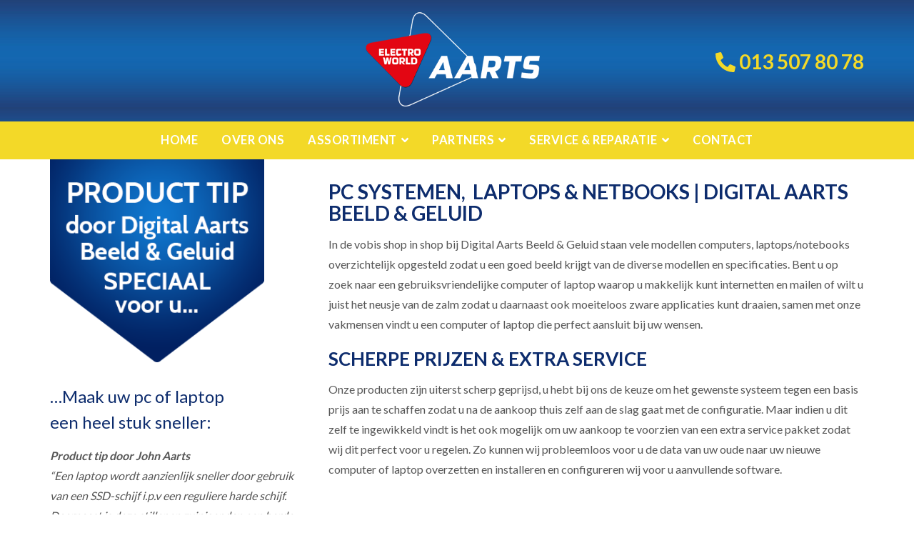

--- FILE ---
content_type: text/html; charset=UTF-8
request_url: https://www.aartsbeeldengeluid.nl/assortiment/computers/pc-systemen-laptops-netbooks/
body_size: 7253
content:
<!DOCTYPE html>
<html lang="nl">
<head>
	<meta charset="UTF-8">
	<meta name="viewport" content="width=device-width, initial-scale=1.0">
	<meta http-equiv="X-UA-Compatible" content="IE=edge">
	<title>PC systemen, Laptops &#038; Netbooks | Aarts Beeld &amp; Geluid</title>

<meta name="robots" content="noydir" />
<meta name="description" content="PC systemen, Laptops &#038; Netbooks op Aarts Beeld &amp; Geluid" />
<meta property="og:image" content="https://www.aartsbeeldengeluid.nl/wp-content/uploads/cropped-favicon.jpg" />
<meta property="og:image:width" content="512" />
<meta property="og:image:height" content="512" />
<meta property="og:locale" content="nl_NL" />
<meta property="og:type" content="website" />
<meta property="og:title" content="PC systemen, Laptops &#038; Netbooks | Aarts Beeld &amp; Geluid" />
<meta property="og:url" content="https://www.aartsbeeldengeluid.nl/assortiment/computers/pc-systemen-laptops-netbooks/" />
<meta property="og:site_name" content="Aarts Beeld &amp; Geluid" />
<link rel="canonical" href="https://www.aartsbeeldengeluid.nl/assortiment/computers/pc-systemen-laptops-netbooks/" />
<script type="application/ld+json">{"@context":"http://schema.org","@type":"BreadcrumbList","itemListElement":[{"@type":"ListItem","position":1,"item":{"@id":"https://www.aartsbeeldengeluid.nl/","name":"Aarts Beeld en Geluid"}},{"@type":"ListItem","position":2,"item":{"@id":"https://www.aartsbeeldengeluid.nl/assortiment/","name":"Assortiment"}},{"@type":"ListItem","position":3,"item":{"@id":"https://www.aartsbeeldengeluid.nl/assortiment/computers/","name":"Computers"}},{"@type":"ListItem","position":4,"item":{"name":"PC systemen, Laptops &#038; Netbooks"}}]}</script>

<link rel='dns-prefetch' href='//s.w.org' />
<link rel='stylesheet' id='caramelomedia-main-css'  href='https://www.aartsbeeldengeluid.nl/wp-content/themes/caramelo/assets/css/main.css?ver=4.9.28' type='text/css' media='all' />
<link rel='stylesheet' id='mmscript-css-all-css'  href='https://www.aartsbeeldengeluid.nl/wp-content/themes/caramelo/lib/mmenu/jquery.mmenu.all.css?ver=4.9.28' type='text/css' media='all' />
<link rel='stylesheet' id='js_composer_front-css'  href='https://www.aartsbeeldengeluid.nl/wp-content/plugins/js_composer/assets/css/js_composer.min.css?ver=5.2.1' type='text/css' media='all' />
<link rel='stylesheet' id='kirki-styles-css'  href='https://www.aartsbeeldengeluid.nl/wp-content/uploads/kirki-css/styles.css?ver=1760692399' type='text/css' media='all' />
<script>if (document.location.protocol != "https:") {document.location = document.URL.replace(/^http:/i, "https:");}</script><script type='text/javascript' src='https://www.aartsbeeldengeluid.nl/wp-includes/js/jquery/jquery.js?ver=1.12.4'></script>
<!--[if lte IE 9]><link rel="stylesheet" type="text/css" href="https://www.aartsbeeldengeluid.nl/wp-content/plugins/js_composer/assets/css/vc_lte_ie9.min.css" media="screen"><![endif]--><style type="text/css">.broken_link, a.broken_link {
	text-decoration: line-through;
}</style><link rel="icon" href="https://www.aartsbeeldengeluid.nl/wp-content/uploads/cropped-favicon-32x32.jpg" sizes="32x32" />
<link rel="icon" href="https://www.aartsbeeldengeluid.nl/wp-content/uploads/cropped-favicon-192x192.jpg" sizes="192x192" />
<link rel="apple-touch-icon-precomposed" href="https://www.aartsbeeldengeluid.nl/wp-content/uploads/cropped-favicon-180x180.jpg" />
<meta name="msapplication-TileImage" content="https://www.aartsbeeldengeluid.nl/wp-content/uploads/cropped-favicon-270x270.jpg" />
<style type="text/css" data-type="vc_shortcodes-custom-css">.vc_custom_1516704598215{margin-top: 20px !important;}.vc_custom_1514891184088{margin-top: 30px !important;}.vc_custom_1516698123891{margin-left: 0px !important;padding-top: 0px !important;padding-right: 0px !important;padding-left: 0px !important;}</style><noscript><style type="text/css"> .wpb_animate_when_almost_visible { opacity: 1; }</style></noscript>	<!-- Global site tag (gtag.js) - Google Analytics -->
<script async src="https://www.googletagmanager.com/gtag/js?id=UA-124565188-1"></script>
<script>
  window.dataLayer = window.dataLayer || [];
  function gtag(){dataLayer.push(arguments);}
  gtag('js', new Date());

  gtag('config', 'UA-124565188-1');
</script></head>

<body data-rsssl=1 class="page-template-default page page-id-400 page-child parent-pageid-19 wpb-js-composer js-comp-ver-5.2.1 vc_responsive">
<div class="wrapper">

		<header class="site-header  header-nav-wrap header-nav-wrap-center">
		<div class="container">
			<div class="row">	
				<div class="col-md-offset-4 col-xs-12 col-sm-6 col-md-4 header-logo">
											<a href="https://www.aartsbeeldengeluid.nl">
							<img src="https://www.aartsbeeldengeluid.nl/wp-content/uploads/aarts-beeld-en-geluid-logo.png" style="max-width:506px;max-height:216px" class="logo" alt="Logo">
						</a>
									</div>
				<div class="col-xs-12 col-sm-6 col-md-4 call-us">
					<a href="tel:0135078078"><i class="fa fa-phone" aria-hidden="true"></i> 013 507 80 78</a>
				</div>												
								<div class="mobile-nav">
					<a href="#menu" class="mobile-nav-button mobile-nav-toggle"><i class="fas fa-bars"></i> Menu</a>
				</div>
			</div>
		</div>
					<div class="nav-wrap">
				<div class="container">
					<div class="row">
						<div class="col-sm-12 nav-wrap-inner"><ul id="menu-header" class="navbar-nav"><li id="menu-item-43" class="menu-item menu-item-type-post_type menu-item-object-page menu-item-home menu-item-43"><a href="https://www.aartsbeeldengeluid.nl/">Home</a></li>
<li id="menu-item-44" class="menu-item menu-item-type-post_type menu-item-object-page menu-item-44"><a href="https://www.aartsbeeldengeluid.nl/over-ons/">Over ons</a></li>
<li id="menu-item-45" class="menu-item menu-item-type-post_type menu-item-object-page current-page-ancestor current-menu-ancestor current_page_ancestor menu-item-has-children menu-item-45"><a href="https://www.aartsbeeldengeluid.nl/assortiment/">Assortiment</a>
<ul class="sub-menu">
	<li id="menu-item-52" class="menu-item menu-item-type-post_type menu-item-object-page menu-item-52"><a href="https://www.aartsbeeldengeluid.nl/assortiment/acties/">Acties</a></li>
	<li id="menu-item-144" class="menu-item menu-item-type-post_type menu-item-object-page menu-item-has-children menu-item-144"><a href="https://www.aartsbeeldengeluid.nl/assortiment/refurbished-apple-samsung-producten/">Refurbished producten</a>
	<ul class="sub-menu">
		<li id="menu-item-554" class="menu-item menu-item-type-post_type menu-item-object-page menu-item-554"><a href="https://www.aartsbeeldengeluid.nl/assortiment/refurbished-apple-samsung-producten/refurbished-apple/">Refurbished Apple</a></li>
		<li id="menu-item-553" class="menu-item menu-item-type-post_type menu-item-object-page menu-item-553"><a href="https://www.aartsbeeldengeluid.nl/assortiment/refurbished-apple-samsung-producten/refurbished-samsung/">Refurbished Samsung</a></li>
	</ul>
</li>
	<li id="menu-item-53" class="menu-item menu-item-type-post_type menu-item-object-page menu-item-has-children menu-item-53"><a href="https://www.aartsbeeldengeluid.nl/assortiment/audio/">Audio</a>
	<ul class="sub-menu">
		<li id="menu-item-452" class="menu-item menu-item-type-post_type menu-item-object-page menu-item-452"><a href="https://www.aartsbeeldengeluid.nl/assortiment/audio/heos-draadloos-speakersysteem/">HEOS draadloos speakersysteem</a></li>
		<li id="menu-item-450" class="menu-item menu-item-type-post_type menu-item-object-page menu-item-450"><a href="https://www.aartsbeeldengeluid.nl/assortiment/audio/dab-plus/">DAB-plus</a></li>
		<li id="menu-item-454" class="menu-item menu-item-type-post_type menu-item-object-page menu-item-454"><a href="https://www.aartsbeeldengeluid.nl/assortiment/audio/retro-radio-platenspelers/">Retro radio platenspelers</a></li>
		<li id="menu-item-455" class="menu-item menu-item-type-post_type menu-item-object-page menu-item-455"><a href="https://www.aartsbeeldengeluid.nl/assortiment/audio/tafelradios/">Tafelradio&#8217;s</a></li>
		<li id="menu-item-449" class="menu-item menu-item-type-post_type menu-item-object-page menu-item-449"><a href="https://www.aartsbeeldengeluid.nl/assortiment/audio/bluetoothspeakers/">Bluetooth Speakers</a></li>
		<li id="menu-item-453" class="menu-item menu-item-type-post_type menu-item-object-page menu-item-453"><a href="https://www.aartsbeeldengeluid.nl/assortiment/audio/micro-audio-systemen/">Micro Audio Systemen</a></li>
		<li id="menu-item-451" class="menu-item menu-item-type-post_type menu-item-object-page menu-item-451"><a href="https://www.aartsbeeldengeluid.nl/assortiment/audio/draadloos-geluid/">Draadloos geluid</a></li>
		<li id="menu-item-456" class="menu-item menu-item-type-post_type menu-item-object-page menu-item-456"><a href="https://www.aartsbeeldengeluid.nl/assortiment/audio/thuisbioscoop-hifi/">Thuisbioscoop &#038; Hifi</a></li>
	</ul>
</li>
	<li id="menu-item-54" class="menu-item menu-item-type-post_type menu-item-object-page menu-item-has-children menu-item-54"><a href="https://www.aartsbeeldengeluid.nl/assortiment/televisies/">Televisies</a>
	<ul class="sub-menu">
		<li id="menu-item-461" class="menu-item menu-item-type-post_type menu-item-object-page menu-item-461"><a href="https://www.aartsbeeldengeluid.nl/assortiment/televisies/led-tv/">Led TV</a></li>
		<li id="menu-item-459" class="menu-item menu-item-type-post_type menu-item-object-page menu-item-459"><a href="https://www.aartsbeeldengeluid.nl/assortiment/televisies/4k-ultra-hd-tv/">4k Ultra HD TV</a></li>
		<li id="menu-item-462" class="menu-item menu-item-type-post_type menu-item-object-page menu-item-462"><a href="https://www.aartsbeeldengeluid.nl/assortiment/televisies/oled-tv/">OLED TV</a></li>
		<li id="menu-item-460" class="menu-item menu-item-type-post_type menu-item-object-page menu-item-460"><a href="https://www.aartsbeeldengeluid.nl/assortiment/televisies/curved-tv/">Curved TV</a></li>
	</ul>
</li>
	<li id="menu-item-58" class="menu-item menu-item-type-post_type menu-item-object-page menu-item-has-children menu-item-58"><a href="https://www.aartsbeeldengeluid.nl/assortiment/satelliet/">Satelliet</a>
	<ul class="sub-menu">
		<li id="menu-item-457" class="menu-item menu-item-type-post_type menu-item-object-page menu-item-457"><a href="https://www.aartsbeeldengeluid.nl/assortiment/satelliet/satelliet-canal-digitaal/">Satelliet Canal Digitaal</a></li>
		<li id="menu-item-458" class="menu-item menu-item-type-post_type menu-item-object-page menu-item-458"><a href="https://www.aartsbeeldengeluid.nl/assortiment/satelliet/satelliet-tv-vlaanderen/">Satelliet TV Vlaanderen</a></li>
	</ul>
</li>
	<li id="menu-item-55" class="menu-item menu-item-type-post_type menu-item-object-page current-page-ancestor current-menu-ancestor current-menu-parent current-page-parent current_page_parent current_page_ancestor menu-item-has-children menu-item-55"><a href="https://www.aartsbeeldengeluid.nl/assortiment/computers/">Computers</a>
	<ul class="sub-menu">
		<li id="menu-item-445" class="menu-item menu-item-type-post_type menu-item-object-page current-menu-item page_item page-item-400 current_page_item menu-item-445"><a href="https://www.aartsbeeldengeluid.nl/assortiment/computers/pc-systemen-laptops-netbooks/">PC systemen, Laptops &#038; Netbooks</a></li>
		<li id="menu-item-441" class="menu-item menu-item-type-post_type menu-item-object-page menu-item-441"><a href="https://www.aartsbeeldengeluid.nl/assortiment/computers/citonet/">Citonet</a></li>
		<li id="menu-item-448" class="menu-item menu-item-type-post_type menu-item-object-page menu-item-448"><a href="https://www.aartsbeeldengeluid.nl/assortiment/computers/wifi-draadloos-netwerk/">WiFi draadloos netwerk</a></li>
		<li id="menu-item-444" class="menu-item menu-item-type-post_type menu-item-object-page menu-item-444"><a href="https://www.aartsbeeldengeluid.nl/assortiment/computers/monitoren/">Monitoren</a></li>
		<li id="menu-item-447" class="menu-item menu-item-type-post_type menu-item-object-page menu-item-447"><a href="https://www.aartsbeeldengeluid.nl/assortiment/computers/tablets/">Tablets</a></li>
		<li id="menu-item-446" class="menu-item menu-item-type-post_type menu-item-object-page menu-item-446"><a href="https://www.aartsbeeldengeluid.nl/assortiment/computers/printers/">Printers</a></li>
		<li id="menu-item-443" class="menu-item menu-item-type-post_type menu-item-object-page menu-item-443"><a href="https://www.aartsbeeldengeluid.nl/assortiment/computers/e-readers/">E-readers</a></li>
		<li id="menu-item-442" class="menu-item menu-item-type-post_type menu-item-object-page menu-item-442"><a href="https://www.aartsbeeldengeluid.nl/assortiment/computers/computer-accessoires/">Computer accessoires</a></li>
	</ul>
</li>
	<li id="menu-item-56" class="menu-item menu-item-type-post_type menu-item-object-page menu-item-56"><a href="https://www.aartsbeeldengeluid.nl/assortiment/telefonie/">Telefonie</a></li>
	<li id="menu-item-65" class="menu-item menu-item-type-post_type menu-item-object-page menu-item-65"><a href="https://www.aartsbeeldengeluid.nl/assortiment/camerabeveiliging-observatie/">Camerabeveiliging &#038; observatie</a></li>
	<li id="menu-item-57" class="menu-item menu-item-type-post_type menu-item-object-page menu-item-57"><a href="https://www.aartsbeeldengeluid.nl/assortiment/overig-accessoires/">Accessoires &#038; Overige</a></li>
</ul>
</li>
<li id="menu-item-122" class="menu-item menu-item-type-custom menu-item-object-custom menu-item-has-children menu-item-122"><a href="#">Partners</a>
<ul class="sub-menu">
	<li id="menu-item-124" class="menu-item menu-item-type-custom menu-item-object-custom menu-item-124"><a target="_blank" href="https://www.electroworld.nl/">Electro World</a></li>
	<li id="menu-item-125" class="menu-item menu-item-type-custom menu-item-object-custom menu-item-125"><a target="_blank" href="http://www.vobis.nl">Vobis</a></li>
	<li id="menu-item-126" class="menu-item menu-item-type-custom menu-item-object-custom menu-item-126"><a target="_blank" href="https://www.forza-refurbished.nl/">Forza Refurbished</a></li>
</ul>
</li>
<li id="menu-item-123" class="menu-item menu-item-type-custom menu-item-object-custom menu-item-has-children menu-item-123"><a href="#">Service &#038; Reparatie</a>
<ul class="sub-menu">
	<li id="menu-item-50" class="menu-item menu-item-type-post_type menu-item-object-page menu-item-50"><a href="https://www.aartsbeeldengeluid.nl/eigen-technische-dienst/">Eigen technische dienst</a></li>
	<li id="menu-item-51" class="menu-item menu-item-type-post_type menu-item-object-page menu-item-51"><a href="https://www.aartsbeeldengeluid.nl/storing-melden/">Storing melden</a></li>
</ul>
</li>
<li id="menu-item-49" class="menu-item menu-item-type-post_type menu-item-object-page menu-item-49"><a href="https://www.aartsbeeldengeluid.nl/contact/">Contact</a></li>
</ul></div>					</div>
				</div>
			</div>
			</header>
	<div class="main-content container">

				
		<div class="vc_row wpb_row vc_row-fluid"><div class="wpb_column vc_column_container vc_col-sm-12"><div class="vc_column-inner "><div class="wpb_wrapper"><div class="vc_row wpb_row vc_inner vc_row-fluid"><div class="wpb_column vc_column_container vc_col-sm-4"><div class="vc_column-inner "><div class="wpb_wrapper">
	<div  class="wpb_single_image wpb_content_element vc_align_left  vc_custom_1516698123891">
		
		<figure class="wpb_wrapper vc_figure">
			<div class="vc_single_image-wrapper   vc_box_border_grey"><img width="300" height="284" src="https://www.aartsbeeldengeluid.nl/wp-content/uploads/pijl-blauw-groot-producttip-300x284.png" class="vc_single_image-img attachment-full" alt="" /></div>
		</figure>
	</div>

	<div class="wpb_text_column wpb_content_element " >
		<div class="wpb_wrapper">
			<h3 data-fontsize="28" data-lineheight="31">…Maak uw pc of laptop<br />
een heel stuk sneller:</h3>
<p><em><strong>Product tip door John Aarts<br />
</strong>“Een laptop wordt aanzienlijk sneller door gebruik van een SSD-schijf i.p.v een reguliere harde schijf. Daarnaast is deze stiller en zuiniger dan een harde schijf (SSD, afkorting voor Solid State Disk)”.</em></p>

		</div>
	</div>
</div></div></div><div class="wpb_column vc_column_container vc_col-sm-8"><div class="vc_column-inner vc_custom_1514891184088"><div class="wpb_wrapper">
	<div class="wpb_text_column wpb_content_element " >
		<div class="wpb_wrapper">
			<h1 data-fontsize="38" data-lineheight="44">PC systemen,  laptops &amp; netbooks | Digital Aarts Beeld &amp; Geluid</h1>
<p>In de vobis shop in shop bij Digital Aarts Beeld &amp; Geluid staan vele modellen computers, laptops/notebooks overzichtelijk opgesteld zodat u een goed beeld krijgt van de diverse modellen en specificaties. Bent u op zoek naar een gebruiksvriendelijke computer of laptop waarop u makkelijk kunt internetten en mailen of wilt u juist het neusje van de zalm zodat u daarnaast ook moeiteloos zware applicaties kunt draaien, samen met onze vakmensen vindt u een computer of laptop die perfect aansluit bij uw wensen.</p>
<h2 data-fontsize="28" data-lineheight="26">Scherpe prijzen &amp; extra service</h2>
<p>Onze producten zijn uiterst scherp geprijsd, u hebt bij ons de keuze om het gewenste systeem tegen een basis prijs aan te schaffen zodat u na de aankoop thuis zelf aan de slag gaat met de configuratie. Maar indien u dit zelf te ingewikkeld vindt is het ook mogelijk om uw aankoop te voorzien van een extra service pakket zodat wij dit perfect voor u regelen. Zo kunnen wij probleemloos voor u de data van uw oude naar uw nieuwe computer of laptop overzetten en installeren en configureren wij voor u aanvullende software.</p>

		</div>
	</div>
<!-- vc_grid start -->
<div class="vc_grid-container-wrapper vc_clearfix" >
	<div class="vc_grid-container vc_clearfix wpb_content_element vc_media_grid" data-initial-loading-animation="fadeIn" data-vc-grid-settings="{&quot;page_id&quot;:400,&quot;style&quot;:&quot;all&quot;,&quot;action&quot;:&quot;vc_get_vc_grid_data&quot;,&quot;shortcode_id&quot;:&quot;{\&quot;failed_to_get_id\&quot;:\&quot;vc_gid:1516870689080-aa1837e1-984a-9\&quot;}&quot;,&quot;tag&quot;:&quot;vc_media_grid&quot;}" data-vc-request="https://www.aartsbeeldengeluid.nl/wp-admin/admin-ajax.php" data-vc-post-id="400" data-vc-public-nonce="137da5728d">
	</div>
</div><!-- vc_grid end -->
</div></div></div></div></div></div></div></div><div class="vc_row wpb_row vc_row-fluid vc_custom_1516704598215"><div class="wpb_column vc_column_container vc_col-sm-12"><div class="vc_column-inner "><div class="wpb_wrapper">
	<div class="wpb_text_column wpb_content_element " >
		<div class="wpb_wrapper">
			<p>In onze Vobis shop in shop leveren wij van de volgende merken complete computersystemen &amp; laptops:</p>

		</div>
	</div>
<!-- vc_grid start -->
<div class="vc_grid-container-wrapper vc_clearfix" >
	<div class="vc_grid-container vc_clearfix wpb_content_element vc_media_grid" data-initial-loading-animation="fadeIn" data-vc-grid-settings="{&quot;page_id&quot;:400,&quot;style&quot;:&quot;all&quot;,&quot;action&quot;:&quot;vc_get_vc_grid_data&quot;,&quot;shortcode_id&quot;:&quot;{\&quot;failed_to_get_id\&quot;:\&quot;vc_gid:1516870689082-97213dbd-4e2e-10\&quot;}&quot;,&quot;tag&quot;:&quot;vc_media_grid&quot;}" data-vc-request="https://www.aartsbeeldengeluid.nl/wp-admin/admin-ajax.php" data-vc-post-id="400" data-vc-public-nonce="137da5728d">
	</div>
</div><!-- vc_grid end -->
</div></div></div></div>
		
	</div>

<div class="container logo-slider">
	
            <style type="text/css">

                
                                                .lcs_logo_container a.lcs_logo_link, .lcs_logo_container a.lcs_logo_link:hover { border: none; }
                                #lcs_logo_carousel_wrapper .owl-nav {
                    position: absolute;
                    margin-top: 0;
                }

                /* TOP Right*/
                                #lcs_logo_carousel_wrapper .owl-nav {
                    right: 0;
                    top: -34px;
                }
                                /* TOP Left*/
                
                #lcs_logo_carousel_wrapper .owl-nav div {
                    background: #ffffff;
                    border-radius: 2px;
                    margin: 2px;
                    padding: 0;
                    width: 27px;
                    height: 27px;
                    line-height: 20px;
                    font-size: 22px;
                    color: #ccc;
                    border: 1px solid #ccc;
                    opacity: 1;
                    z-index: 999;
                    -moz-transition: all 0.3s linear;
                    -o-transition: all 0.3s linear;
                    -webkit-transition: all 0.3s linear;
                    transition: all 0.3s linear;
            </style>

                        <div id="lcs_logo_carousel_wrapper">
                <div id="lcs_logo_carousel_slider" class="owl-carousel owl-theme">
                    
                                                <div class="lcs_logo_container">


                                                            <a class="lcs_logo_link not_active">
                                    <img src="https://www.aartsbeeldengeluid.nl/wp-content/uploads/logo-kenwood.png" alt="" />                                </a>
                                                                                </div>
                    
                                                <div class="lcs_logo_container">


                                                            <a class="lcs_logo_link not_active">
                                    <img src="https://www.aartsbeeldengeluid.nl/wp-content/uploads/logo-lg.png" alt="" />                                </a>
                                                                                </div>
                    
                                                <div class="lcs_logo_container">


                                                            <a class="lcs_logo_link not_active">
                                    <img src="https://www.aartsbeeldengeluid.nl/wp-content/uploads/logo-philips.png" alt="" />                                </a>
                                                                                </div>
                    
                                                <div class="lcs_logo_container">


                                                            <a class="lcs_logo_link not_active">
                                    <img src="https://www.aartsbeeldengeluid.nl/wp-content/uploads/logo-sony.png" alt="" />                                </a>
                                                                                </div>
                    
                                                <div class="lcs_logo_container">


                                                            <a class="lcs_logo_link not_active">
                                    <img src="https://www.aartsbeeldengeluid.nl/wp-content/uploads/logo-tivoli-audio.png" alt="" />                                </a>
                                                                                </div>
                    
                                                <div class="lcs_logo_container">


                                                            <a class="lcs_logo_link not_active">
                                    <img src="https://www.aartsbeeldengeluid.nl/wp-content/uploads/logo-hp.png" alt="" />                                </a>
                                                                                </div>
                                                        </div> <!-- End lcs_logo_carousel_slider -->
            </div> <!--ends #lcs_logo_carousel_wrapper-->

            <!--UPDATED Carousel VERSION CODE-->
            <!--INITIALIZE THE SLIDER-->
            <script>
                jQuery(document).ready(function($){
                    var logoSlider = $("#lcs_logo_carousel_slider");

                    logoSlider.owlCarousel({
                        loop:true,
                        autoWidth:false,
                        responsiveClass:true,
                        dots:false,
                        autoplay:true,

                        autoplayTimeout: 4000,
                        autoplayHoverPause: false,
                        dotData:true,
                        dotsEach:false,
                        slideBy:1,
                        rtl:false,
                        nav:false,
                        navText:['‹','›'],
                        smartSpeed: 1000, // it smooths the transition
                        responsive:{
                            0 : {
                                items:2
                            },
                            500: {
                                items:3
                            },
                            600 : {
                                items:3
                            },
                            768:{
                                items:4
                            },
                            1199:{
                                items:5                            }
                        }
                    });


                    // custom navigation button for slider
                    // at first. let us cache the element
                    var $lcs_wrap = $('#lcs_logo_carousel_wrapper');
                    // Go to the next item
                    $lcs_wrap.on('click', '.prev', function () {
                        logoSlider.trigger('prev.owl.carousel');
                    });

                    // Go to the previous item
                    $lcs_wrap.on('click', '.next', function () {
                        // With optional speed parameter
                        // Parameters has to be in square bracket '[]'
                        logoSlider.trigger('next.owl.carousel');
                    })


                });
            </script>
            </div>


<footer class="site-footer">
	<div class="container">
		<div class="row">
						<div class="col-sm-3">
			<div id="contact_mf-3" class="widget widget_contact_mf"><div class="vcard h-card"><h3 class="fn org">Digital Aarts Beeld &#038; Geluid</h3><p class="adr"><span class="street-address">Visweg 2</span><br><span class="postal-code">5111 HJ, </span><span class="locality">Baarle-Nassau</span></p><p><span class="tel">0135078078</span><br><a href="mailto:info@aartsbeeldengeluid.nl" class="email">info@aartsbeeldengeluid.nl</a></p></div></div>		</div>
				<div class="col-sm-3">
			<div id="text-3" class="widget widget_text"><div class="widget-title"><h3>Openingstijden</h3></div>			<div class="textwidget"><p>Ma.	gesloten<br />
Di.	09.00-12.00 uur en 13.00-18.00 uur<br />
Wo.	09.00-12.00 uur en 13.00-18.00 uur<br />
Do.	09.00-12.00 uur en 13.00-18.00 uur<br />
Vr.	09.00-12.00 uur en 13.00-20.00 uur<br />
Za.	09.00-16.00 uur<br />
Zo.	gesloten</p>
</div>
		</div>		</div>
				<div class="col-sm-3">
			<div id="nav_menu-3" class="widget widget_nav_menu"><div class="widget-title"><h3>Paginas</h3></div><div class="menu-footer-paginas-container"><ul id="menu-footer-paginas" class="menu"><li id="menu-item-73" class="menu-item menu-item-type-custom menu-item-object-custom menu-item-73"><a href="https://aarts.staging5.caramelo-media.nl">Home</a></li>
<li id="menu-item-74" class="menu-item menu-item-type-post_type menu-item-object-page menu-item-74"><a href="https://www.aartsbeeldengeluid.nl/over-ons/">Over ons</a></li>
<li id="menu-item-75" class="menu-item menu-item-type-post_type menu-item-object-page current-page-ancestor menu-item-75"><a href="https://www.aartsbeeldengeluid.nl/assortiment/">Assortiment</a></li>
<li id="menu-item-128" class="menu-item menu-item-type-post_type menu-item-object-page menu-item-128"><a href="https://www.aartsbeeldengeluid.nl/eigen-technische-dienst/">Eigen technische dienst</a></li>
<li id="menu-item-127" class="menu-item menu-item-type-post_type menu-item-object-page menu-item-127"><a href="https://www.aartsbeeldengeluid.nl/storing-melden/">Storing melden</a></li>
<li id="menu-item-78" class="menu-item menu-item-type-post_type menu-item-object-page menu-item-78"><a href="https://www.aartsbeeldengeluid.nl/merken/">Merken</a></li>
<li id="menu-item-79" class="menu-item menu-item-type-post_type menu-item-object-page menu-item-79"><a href="https://www.aartsbeeldengeluid.nl/contact/">Contact</a></li>
</ul></div></div>		</div>
				<div class="col-sm-3">
			<div id="nav_menu-4" class="widget widget_nav_menu"><div class="widget-title"><h3>Ga direct naar</h3></div><div class="menu-footer-ga-direct-naar-container"><ul id="menu-footer-ga-direct-naar" class="menu"><li id="menu-item-81" class="menu-item menu-item-type-post_type menu-item-object-page menu-item-81"><a href="https://www.aartsbeeldengeluid.nl/assortiment/audio/">Audio</a></li>
<li id="menu-item-82" class="menu-item menu-item-type-post_type menu-item-object-page menu-item-82"><a href="https://www.aartsbeeldengeluid.nl/assortiment/televisies/">Televisies</a></li>
<li id="menu-item-84" class="menu-item menu-item-type-post_type menu-item-object-page menu-item-84"><a href="https://www.aartsbeeldengeluid.nl/assortiment/satelliet/">Satelliet</a></li>
<li id="menu-item-83" class="menu-item menu-item-type-post_type menu-item-object-page current-page-ancestor menu-item-83"><a href="https://www.aartsbeeldengeluid.nl/assortiment/computers/">Computers</a></li>
<li id="menu-item-85" class="menu-item menu-item-type-post_type menu-item-object-page menu-item-85"><a href="https://www.aartsbeeldengeluid.nl/assortiment/telefonie/">Telefonie</a></li>
<li id="menu-item-86" class="menu-item menu-item-type-post_type menu-item-object-page menu-item-86"><a href="https://www.aartsbeeldengeluid.nl/assortiment/camerabeveiliging-observatie/">Camerabeveiliging &#038; observatie</a></li>
<li id="menu-item-87" class="menu-item menu-item-type-post_type menu-item-object-page menu-item-87"><a href="https://www.aartsbeeldengeluid.nl/assortiment/overig-accessoires/">Accessoires &#038; Overige</a></li>
</ul></div></div>		</div>
			</div>
</div>
<div class="copyright">
	<div class="container">
		<p>&copy; 2026 Aarts Beeld &amp; Geluid | <a href="/privacyverklaring" style="color: #4f4f4f">Privacyverklaring</a> | Powered by 
			<a href="https://www.caramelo-media.nl/" target="_blank">
								<img src="https://www.aartsbeeldengeluid.nl/wp-content/themes/caramelo/assets/img/caramelo-tiny.png" style="width:17px;height:15px">
			</a>
		</p>
	</div>
</div>
</footer>

</div>

<nav id="menu">
<ul id="menu-header-1" class="menu"><li class="menu-item menu-item-type-post_type menu-item-object-page menu-item-home menu-item-43"><a href="https://www.aartsbeeldengeluid.nl/">Home</a></li>
<li class="menu-item menu-item-type-post_type menu-item-object-page menu-item-44"><a href="https://www.aartsbeeldengeluid.nl/over-ons/">Over ons</a></li>
<li class="menu-item menu-item-type-post_type menu-item-object-page current-page-ancestor current-menu-ancestor current_page_ancestor menu-item-has-children menu-item-45"><a href="https://www.aartsbeeldengeluid.nl/assortiment/">Assortiment</a>
<ul class="sub-menu">
	<li class="menu-item menu-item-type-post_type menu-item-object-page menu-item-52"><a href="https://www.aartsbeeldengeluid.nl/assortiment/acties/">Acties</a></li>
	<li class="menu-item menu-item-type-post_type menu-item-object-page menu-item-has-children menu-item-144"><a href="https://www.aartsbeeldengeluid.nl/assortiment/refurbished-apple-samsung-producten/">Refurbished producten</a>
	<ul class="sub-menu">
		<li class="menu-item menu-item-type-post_type menu-item-object-page menu-item-554"><a href="https://www.aartsbeeldengeluid.nl/assortiment/refurbished-apple-samsung-producten/refurbished-apple/">Refurbished Apple</a></li>
		<li class="menu-item menu-item-type-post_type menu-item-object-page menu-item-553"><a href="https://www.aartsbeeldengeluid.nl/assortiment/refurbished-apple-samsung-producten/refurbished-samsung/">Refurbished Samsung</a></li>
	</ul>
</li>
	<li class="menu-item menu-item-type-post_type menu-item-object-page menu-item-has-children menu-item-53"><a href="https://www.aartsbeeldengeluid.nl/assortiment/audio/">Audio</a>
	<ul class="sub-menu">
		<li class="menu-item menu-item-type-post_type menu-item-object-page menu-item-452"><a href="https://www.aartsbeeldengeluid.nl/assortiment/audio/heos-draadloos-speakersysteem/">HEOS draadloos speakersysteem</a></li>
		<li class="menu-item menu-item-type-post_type menu-item-object-page menu-item-450"><a href="https://www.aartsbeeldengeluid.nl/assortiment/audio/dab-plus/">DAB-plus</a></li>
		<li class="menu-item menu-item-type-post_type menu-item-object-page menu-item-454"><a href="https://www.aartsbeeldengeluid.nl/assortiment/audio/retro-radio-platenspelers/">Retro radio platenspelers</a></li>
		<li class="menu-item menu-item-type-post_type menu-item-object-page menu-item-455"><a href="https://www.aartsbeeldengeluid.nl/assortiment/audio/tafelradios/">Tafelradio&#8217;s</a></li>
		<li class="menu-item menu-item-type-post_type menu-item-object-page menu-item-449"><a href="https://www.aartsbeeldengeluid.nl/assortiment/audio/bluetoothspeakers/">Bluetooth Speakers</a></li>
		<li class="menu-item menu-item-type-post_type menu-item-object-page menu-item-453"><a href="https://www.aartsbeeldengeluid.nl/assortiment/audio/micro-audio-systemen/">Micro Audio Systemen</a></li>
		<li class="menu-item menu-item-type-post_type menu-item-object-page menu-item-451"><a href="https://www.aartsbeeldengeluid.nl/assortiment/audio/draadloos-geluid/">Draadloos geluid</a></li>
		<li class="menu-item menu-item-type-post_type menu-item-object-page menu-item-456"><a href="https://www.aartsbeeldengeluid.nl/assortiment/audio/thuisbioscoop-hifi/">Thuisbioscoop &#038; Hifi</a></li>
	</ul>
</li>
	<li class="menu-item menu-item-type-post_type menu-item-object-page menu-item-has-children menu-item-54"><a href="https://www.aartsbeeldengeluid.nl/assortiment/televisies/">Televisies</a>
	<ul class="sub-menu">
		<li class="menu-item menu-item-type-post_type menu-item-object-page menu-item-461"><a href="https://www.aartsbeeldengeluid.nl/assortiment/televisies/led-tv/">Led TV</a></li>
		<li class="menu-item menu-item-type-post_type menu-item-object-page menu-item-459"><a href="https://www.aartsbeeldengeluid.nl/assortiment/televisies/4k-ultra-hd-tv/">4k Ultra HD TV</a></li>
		<li class="menu-item menu-item-type-post_type menu-item-object-page menu-item-462"><a href="https://www.aartsbeeldengeluid.nl/assortiment/televisies/oled-tv/">OLED TV</a></li>
		<li class="menu-item menu-item-type-post_type menu-item-object-page menu-item-460"><a href="https://www.aartsbeeldengeluid.nl/assortiment/televisies/curved-tv/">Curved TV</a></li>
	</ul>
</li>
	<li class="menu-item menu-item-type-post_type menu-item-object-page menu-item-has-children menu-item-58"><a href="https://www.aartsbeeldengeluid.nl/assortiment/satelliet/">Satelliet</a>
	<ul class="sub-menu">
		<li class="menu-item menu-item-type-post_type menu-item-object-page menu-item-457"><a href="https://www.aartsbeeldengeluid.nl/assortiment/satelliet/satelliet-canal-digitaal/">Satelliet Canal Digitaal</a></li>
		<li class="menu-item menu-item-type-post_type menu-item-object-page menu-item-458"><a href="https://www.aartsbeeldengeluid.nl/assortiment/satelliet/satelliet-tv-vlaanderen/">Satelliet TV Vlaanderen</a></li>
	</ul>
</li>
	<li class="menu-item menu-item-type-post_type menu-item-object-page current-page-ancestor current-menu-ancestor current-menu-parent current-page-parent current_page_parent current_page_ancestor menu-item-has-children menu-item-55"><a href="https://www.aartsbeeldengeluid.nl/assortiment/computers/">Computers</a>
	<ul class="sub-menu">
		<li class="menu-item menu-item-type-post_type menu-item-object-page current-menu-item page_item page-item-400 current_page_item menu-item-445"><a href="https://www.aartsbeeldengeluid.nl/assortiment/computers/pc-systemen-laptops-netbooks/">PC systemen, Laptops &#038; Netbooks</a></li>
		<li class="menu-item menu-item-type-post_type menu-item-object-page menu-item-441"><a href="https://www.aartsbeeldengeluid.nl/assortiment/computers/citonet/">Citonet</a></li>
		<li class="menu-item menu-item-type-post_type menu-item-object-page menu-item-448"><a href="https://www.aartsbeeldengeluid.nl/assortiment/computers/wifi-draadloos-netwerk/">WiFi draadloos netwerk</a></li>
		<li class="menu-item menu-item-type-post_type menu-item-object-page menu-item-444"><a href="https://www.aartsbeeldengeluid.nl/assortiment/computers/monitoren/">Monitoren</a></li>
		<li class="menu-item menu-item-type-post_type menu-item-object-page menu-item-447"><a href="https://www.aartsbeeldengeluid.nl/assortiment/computers/tablets/">Tablets</a></li>
		<li class="menu-item menu-item-type-post_type menu-item-object-page menu-item-446"><a href="https://www.aartsbeeldengeluid.nl/assortiment/computers/printers/">Printers</a></li>
		<li class="menu-item menu-item-type-post_type menu-item-object-page menu-item-443"><a href="https://www.aartsbeeldengeluid.nl/assortiment/computers/e-readers/">E-readers</a></li>
		<li class="menu-item menu-item-type-post_type menu-item-object-page menu-item-442"><a href="https://www.aartsbeeldengeluid.nl/assortiment/computers/computer-accessoires/">Computer accessoires</a></li>
	</ul>
</li>
	<li class="menu-item menu-item-type-post_type menu-item-object-page menu-item-56"><a href="https://www.aartsbeeldengeluid.nl/assortiment/telefonie/">Telefonie</a></li>
	<li class="menu-item menu-item-type-post_type menu-item-object-page menu-item-65"><a href="https://www.aartsbeeldengeluid.nl/assortiment/camerabeveiliging-observatie/">Camerabeveiliging &#038; observatie</a></li>
	<li class="menu-item menu-item-type-post_type menu-item-object-page menu-item-57"><a href="https://www.aartsbeeldengeluid.nl/assortiment/overig-accessoires/">Accessoires &#038; Overige</a></li>
</ul>
</li>
<li class="menu-item menu-item-type-custom menu-item-object-custom menu-item-has-children menu-item-122"><a href="#">Partners</a>
<ul class="sub-menu">
	<li class="menu-item menu-item-type-custom menu-item-object-custom menu-item-124"><a target="_blank" href="https://www.electroworld.nl/">Electro World</a></li>
	<li class="menu-item menu-item-type-custom menu-item-object-custom menu-item-125"><a target="_blank" href="http://www.vobis.nl">Vobis</a></li>
	<li class="menu-item menu-item-type-custom menu-item-object-custom menu-item-126"><a target="_blank" href="https://www.forza-refurbished.nl/">Forza Refurbished</a></li>
</ul>
</li>
<li class="menu-item menu-item-type-custom menu-item-object-custom menu-item-has-children menu-item-123"><a href="#">Service &#038; Reparatie</a>
<ul class="sub-menu">
	<li class="menu-item menu-item-type-post_type menu-item-object-page menu-item-50"><a href="https://www.aartsbeeldengeluid.nl/eigen-technische-dienst/">Eigen technische dienst</a></li>
	<li class="menu-item menu-item-type-post_type menu-item-object-page menu-item-51"><a href="https://www.aartsbeeldengeluid.nl/storing-melden/">Storing melden</a></li>
</ul>
</li>
<li class="menu-item menu-item-type-post_type menu-item-object-page menu-item-49"><a href="https://www.aartsbeeldengeluid.nl/contact/">Contact</a></li>
</ul></nav>

<link rel='stylesheet' id='prettyphoto-css'  href='https://www.aartsbeeldengeluid.nl/wp-content/plugins/js_composer/assets/lib/prettyphoto/css/prettyPhoto.min.css?ver=5.2.1' type='text/css' media='all' />
<link rel='stylesheet' id='vc_pageable_owl-carousel-css-css'  href='https://www.aartsbeeldengeluid.nl/wp-content/plugins/js_composer/assets/lib/owl-carousel2-dist/assets/owl.min.css?ver=5.2.1' type='text/css' media='all' />
<link rel='stylesheet' id='animate-css-css'  href='https://www.aartsbeeldengeluid.nl/wp-content/plugins/js_composer/assets/lib/bower/animate-css/animate.min.css?ver=5.2.1' type='text/css' media='all' />
<link rel='stylesheet' id='lcs-owl-carousel-style-css'  href='https://www.aartsbeeldengeluid.nl/wp-content/plugins/logo-carousel-slider/css/owl.carousel.css?ver=4.9.28' type='text/css' media='all' />
<link rel='stylesheet' id='lcs-owl-theme-style-css'  href='https://www.aartsbeeldengeluid.nl/wp-content/plugins/logo-carousel-slider/css/owl.theme.css?ver=4.9.28' type='text/css' media='all' />
<link rel='stylesheet' id='lcs-owl-transitions-css'  href='https://www.aartsbeeldengeluid.nl/wp-content/plugins/logo-carousel-slider/css/owl.transitions.css?ver=4.9.28' type='text/css' media='all' />
<link rel='stylesheet' id='lcs-custom-style-css'  href='https://www.aartsbeeldengeluid.nl/wp-content/plugins/logo-carousel-slider/css/lcs-styles.css?ver=4.9.28' type='text/css' media='all' />
<script type='text/javascript'>
/* <![CDATA[ */
var wpcf7 = {"apiSettings":{"root":"https:\/\/www.aartsbeeldengeluid.nl\/wp-json\/contact-form-7\/v1","namespace":"contact-form-7\/v1"},"recaptcha":{"messages":{"empty":"Graag verifi\u00ebren dat je geen robot bent."}}};
/* ]]> */
</script>
<script type='text/javascript' src='https://www.aartsbeeldengeluid.nl/wp-content/plugins/contact-form-7/includes/js/scripts.js?ver=5.0.3'></script>
<script type='text/javascript' src='https://www.aartsbeeldengeluid.nl/wp-content/themes/caramelo/assets/js/main.js?ver=4.9.28'></script>
<script type='text/javascript' src='https://www.aartsbeeldengeluid.nl/wp-content/themes/caramelo/assets/js/fontawesome-all.min.js?ver=4.9.28'></script>
<script type='text/javascript' src='https://www.aartsbeeldengeluid.nl/wp-content/themes/caramelo/lib/mmenu/jquery.mmenu.all.min.js'></script>
<script type='text/javascript' src='https://www.aartsbeeldengeluid.nl/wp-includes/js/wp-embed.min.js?ver=4.9.28'></script>
<script type='text/javascript' src='https://ajax.googleapis.com/ajax/libs/webfont/1.6.26/webfont.js?ver=3.0.22'></script>
<script type='text/javascript'>
WebFont.load({google:{families:['Lato:400,700']}});
</script>
<script type='text/javascript' src='https://www.aartsbeeldengeluid.nl/wp-content/plugins/js_composer/assets/js/dist/js_composer_front.min.js?ver=5.2.1'></script>
<script type='text/javascript' src='https://www.aartsbeeldengeluid.nl/wp-content/plugins/js_composer/assets/lib/prettyphoto/js/jquery.prettyPhoto.min.js?ver=5.2.1'></script>
<script type='text/javascript' src='https://www.aartsbeeldengeluid.nl/wp-content/plugins/js_composer/assets/lib/owl-carousel2-dist/owl.carousel.min.js?ver=5.2.1'></script>
<script type='text/javascript' src='https://www.aartsbeeldengeluid.nl/wp-content/plugins/js_composer/assets/lib/bower/imagesloaded/imagesloaded.pkgd.min.js?ver=4.9.28'></script>
<script type='text/javascript' src='https://www.aartsbeeldengeluid.nl/wp-includes/js/underscore.min.js?ver=1.8.3'></script>
<script type='text/javascript' src='https://www.aartsbeeldengeluid.nl/wp-content/plugins/js_composer/assets/lib/waypoints/waypoints.min.js?ver=5.2.1'></script>
<script type='text/javascript' src='https://www.aartsbeeldengeluid.nl/wp-content/plugins/js_composer/assets/js/dist/vc_grid.min.js?ver=5.2.1'></script>
<script type='text/javascript' src='https://www.aartsbeeldengeluid.nl/wp-content/plugins/logo-carousel-slider/js/owl.carousel.min.js?ver=2.2.1'></script>

</body>
</html>

--- FILE ---
content_type: text/css
request_url: https://www.aartsbeeldengeluid.nl/wp-content/uploads/kirki-css/styles.css?ver=1760692399
body_size: 1527
content:
body{background-color:#ffffff;font-family:Lato, Helvetica, Arial, sans-serif;font-size:16px;font-weight:400;line-height:28px;color:#565656;}a{color:#0d2c6d;}a:hover, a:focus{color:#f3d928;}.main-content{padding-top:0;padding-bottom:0;}h1, .h1, h2, .h2, h3, .h3, h4, .h4, h5, .h5, h6, .h6{margin-top:0;margin-bottom:15px;}h1, .h1{font-family:Lato, Helvetica, Arial, sans-serif;font-size:28px;font-weight:700;line-height:1.1;text-transform:uppercase;color:#0d2c6d;}h2, .h2{font-family:Lato, Helvetica, Arial, sans-serif;font-size:26px;font-weight:700;line-height:1.1;text-transform:uppercase;color:#0d2c6d;}h3, .h3, h4, .h4, h5, .h5, h6, .h6{font-family:Lato, Helvetica, Arial, sans-serif;font-size:24px;font-weight:400;line-height:1.5;text-transform:none;color:#0d2c6d;}input[type="submit"], button, .btn, a.btn{font-family:Lato, Helvetica, Arial, sans-serif;font-size:16px;font-weight:700;letter-spacing:1px;text-transform:uppercase;margin-top:0;margin-bottom:20px;margin-left:0;margin-right:0;padding-top:6.5px;padding-bottom:6.5px;padding-left:15px;padding-right:15px;border-style:solid;border-width:2px;color:#ffffff;background-color:#0d2c6d;border-color:#0d2c6d;-webkit-border-radius:0px;-moz-border-radius:0px;border-radius:0px;}input[type="submit"]:hover, button:hover, .btn:hover, a.btn:hover{color:#ffffff;background-color:#333333;border-color:#333333;}.wpb_content_element{margin-bottom:30px;}.vc_column_container>.vc_column-inner{padding-top:0;padding-right:15px;padding-bottom:0;padding-left:15px;}.vc_col-has-fill>.vc_column-inner,.vc_col-has-fill>.vc_column-inner, .vc_row-has-fill+.vc_row-full-width+.vc_row>.vc_column_container>.vc_column-inner, .vc_row-has-fill+.vc_row>.vc_column_container>.vc_column-inner, .vc_row-has-fill+.vc_vc_row>.vc_row>.vc_vc_column>.vc_column_container>.vc_column-inner, .vc_row-has-fill+.vc_vc_row_inner>.vc_row>.vc_vc_column_inner>.vc_column_container>.vc_column-inner, .vc_row-has-fill>.vc_column_container>.vc_column-inner, .vc_row-has-fill>.vc_row>.vc_vc_column>.vc_column_container>.vc_column-inner, .vc_row-has-fill>.vc_vc_column_inner>.vc_column_container>.vc_column-inner{padding-top:0px;padding-right:15px;padding-bottom:0px;padding-left:15px;}a.vc_btn3.vc_btn3-size-xs{font-family:Lato, Helvetica, Arial, sans-serif;font-size:16px;font-weight:700;line-height:1;text-transform:none;padding-top:20px;padding-right:20px;padding-bottom:20px;padding-left:20px;}input[type="text"], input[type="password"], input[type="email"], input[type="tel"], input[type="url"], input[type="search"], textarea, .wpcf7 .wpcf7-date, .wpcf7 .wpcf7-response-output, select{font-family:Lato, Helvetica, Arial, sans-serif;font-size:16px;font-weight:400;line-height:1.5;}input[type="text"], input[type="password"], input[type="email"], input[type="tel"], input[type="url"], input[type="search"], .wpcf7 .wpcf7-date, select{height:45px;}textarea{height:120px;}input[type="text"], input[type="password"], input[type="email"], input[type="tel"], input[type="url"], input[type="search"], textarea, select, .wpcf7 .wpcf7-date{margin-top:5px;margin-bottom:5px;margin-left:0px;margin-right:0px;}input[type="text"], input[type="password"], input[type="email"], input[type="tel"], input[type="url"], input[type="search"], textarea, .wpcf7 .wpcf7-date, select{padding-top:6px;padding-right:12px;padding-bottom:6px;padding-left:12px;color:#555555;background-color:#ffffff;border-color:#0d2c6d;-webkit-border-radius:0px;-moz-border-radius:0px;border-radius:0px;}input[type="text"], input[type="password"], input[type="email"], input[type="tel"], input[type="url"], input[type="search"], textarea, .wpcf7 .wpcf7-date{border-style:solid;border-width:1px;}input[type="text"]:hover, input[type="password"]:hover, input[type="email"]:hover, input[type="tel"]:hover, input[type="url"]:hover, input[type="search"]:hover, textarea:hover, .wpcf7 .wpcf7-date:hover{color:#555555;background-color:#ffffff;border-color:#0d2c6d;}input[type="text"]:focus, input[type="password"]:focus, input[type="email"]:focus, input[type="tel"]:focus, input[type="url"]:focus, input[type="search"]:hover, textarea:focus, .wpcf7 .wpcf7-date:focus{color:#555555;background-color:#ffffff;border-color:#0d2c6d;}.wpcf7-form div.wpcf7-validation-errors, .wpcf7-form div.wpcf7-mail-sent-ok{margin-top:20px;margin-right:0px;margin-bottom:0px;margin-left:0px;padding-top:10px;padding-right:15px;padding-bottom:10px;padding-left:15px;}.wpcf7-form div.wpcf7-validation-errors{color:#ffffff;background-color:#fe3939;}.wpcf7-form .wpcf7-not-valid{border-color:#fe3939;}.wpcf7-form div.wpcf7-mail-sent-ok{color:#ffffff;background-color:#13d681;}.site-header, .header-logo{height:150px;}.site-header{background-color:#1366AE;}.top-bar{font-family:Lato, Helvetica, Arial, sans-serif;font-size:13px;font-weight:400;line-height:1;text-transform:none;height:40px;border-bottom-width:0px;color:#ffffff;border-bottom-color:#757575;background-color:#333333;}.top-bar i, .top-bar p{line-height:40px;}.top-bar .fa{font-size:13px;color:#ffffff;}.top-bar a{color:#ff844a;}.top-bar a:hover{color:#919191;}.top-bar a:hover .fa{color:#919191;}.header-logo{margin-top:10px;margin-bottom:10px;}.navbar-nav > li > a{font-family:Lato, Helvetica, Arial, sans-serif;font-size:16.5px;font-weight:700;letter-spacing:0.5px;line-height:1.4;text-transform:uppercase;padding-top:15px;padding-bottom:15px;padding-left:15px;padding-right:15px;color:#ffffff;background-color:rgba(255,255,255,0);}.navbar-nav{margin-top:0;margin-bottom:0;}.navbar-nav > li{margin-right:0;margin-left:0;}.navbar-nav > li:last-child{margin-right:0px;}.navbar-nav > li:last-child > a{padding-right:15px;}.navbar-nav > li:hover > a, .navbar-nav > li.current-menu-item > a, .navbar-nav > li.current_page_parent > a{color:#084980;background-color:rgba(0,0,0,0);}.navbar-nav > li.current-menu-item:hover > a, .navbar-nav > li.current_page_parent:hover > a{color:#5e5e5e;background-color:rgba(255,255,255,0);}.navbar-nav > .menu-item-has-children > a:after{color:#084980;}.navbar-nav > .menu-item-has-children:hover > a:after{color:#084980;}.navbar-nav > .current-menu-item.menu-item-has-children > a:after{color:#ffffff;}.navbar-nav > .current-menu-item.menu-item-has-children:hover > a:after{color:#ffffff;}.nav-wrap{background-color:#f3d928;}.navbar-nav > li.nav-highlight > a{color:#ffffff;background-color:#ffffff;-webkit-border-radius:0px;-moz-border-radius:0px;border-radius:0px;}.navbar-nav > li.nav-highlight:hover > a{color:#000000;background-color:#ffffff;}.navbar-nav > li.current-menu-item.nav-highlight > a{color:#000000;background-color:#ffffff;}.navbar-nav ul li a, .navbar-nav li.current-menu-item ul li a{font-family:Lato, Helvetica, Arial, sans-serif;font-size:16px;font-weight:700;letter-spacing:0px;text-transform:capitalize;}.navbar-nav > li > ul, .navbar-nav ul ul{padding-top:0px;padding-bottom:0;border-top-color:rgba(0,0,0,0);background-color:#0d2c6d;}.navbar-nav ul li a{padding-top:5px;padding-right:20px;padding-bottom:5px;padding-left:20px;color:#f3d928;background-color:#0d2c6d;}.navbar-nav > li > ul{border-top-width:0px;}.navbar-nav ul li:hover > a, .navbar-nav ul li.current-menu-item > a, .navbar-nav ul li.current-menu-parent > a{color:#ffffff;background-color:#0d2c6d;}.navbar-nav ul li.current-menu-item:hover > a, .navbar-nav ul li.current-menu-parent:hover > a{color:#ffffff;background-color:#0d2c6d;}.navbar-nav ul li ul li > a{color:#f3d928;}.navbar-nav ul li ul li > a, .navbar-nav li ul li:hover > ul{background-color:#007ec3;}.navbar-nav ul li ul li:hover > a, .navbar-nav ul li ul li.current-menu-item > a, .navbar-nav ul li ul li.current-menu-parent > a{color:#ffffff;background-color:#007ec3;}.navbar-nav ul li ul li.current-menu-item:hover > a, .navbar-nav ul li ul li.current-menu-parent:hover > a{color:#ffffff;background-color:#007ec3;}a.mobile-nav-button, a.mobile-nav-button:hover{font-family:Lato, Helvetica, Arial, sans-serif;font-size:16px;font-weight:700;letter-spacing:1px;text-transform:uppercase;margin-top:15px;margin-bottom:0;margin-left:0;margin-right:0;padding-top:10px;padding-right:20px;padding-bottom:10px;padding-left:20px;color:#0d2c6d;background-color:#f3d928;}.mm-menu{font-family:Lato, Helvetica, Arial, sans-serif;font-size:15px;font-weight:700;line-height:1.5;text-transform:uppercase;border-color:rgba(0,0,0,.1);background:#0d2c6d;color:#f3d928;}.mm-menu>.mm-navbar{background:#f3d928;}.mm-menu .mm-navbar .mm-title{color:#ffffff;}.mm-menu .mm-navbar .mm-close{color:#000000;}.mm-menu .current_page_item a{color:#ffffff;}.mm-listview li{border-color:rgba(0,0,0,.1);}.mm-listview .mm-next{background:rgba(3,2,1,0);}.mm-menu em.mm-counter{color:#0d2c6d;}.mm-menu .mm-listview>li .mm-next:after{border-color:#0d2c6d;}.mm-menu .mm-navbar-bottom .fa{color:#0d2c6d;}.site-footer{margin-top:20px;margin-bottom:0px;color:#ffffff;background-color:#0d2c6d;font-family:Lato, Helvetica, Arial, sans-serif;font-size:15px;font-weight:400;line-height:1.7;text-transform:none;}.site-footer > .container{padding-top:50px;padding-bottom:50px;}.site-footer .fa{color:#fff200;font-size:15px;margin-top:10px;margin-right:10px;margin-bottom:10px;margin-left:0;}.site-footer a{color:#ffffff;}.site-footer a:hover .fa{color:#fff200;}.site-footer a:hover{color:#fff200;}.site-footer h3{font-family:Lato, Helvetica, Arial, sans-serif;font-size:18px;font-weight:700;text-transform:uppercase;color:#fff200;margin-top:0;margin-bottom:20px;}.site-footer li{padding-left:0px;}.copyright *{font-family:Lato, Helvetica, Arial, sans-serif;font-size:15px;font-weight:400;line-height:45px;text-align:left;text-transform:none;}.copyright{height:45px;margin-top:0px;color:#4f4f4f;background-color:#ffffff;}.copyright .container{border-top-width:0px;border-top-style:none;border-top-color:#000000;}

--- FILE ---
content_type: text/javascript
request_url: https://www.aartsbeeldengeluid.nl/wp-content/themes/caramelo/assets/js/main.js?ver=4.9.28
body_size: 475
content:
(function ($) {
	
    // Allow fontawesome Pseudo elements (before/after)
    window.FontAwesomeConfig = {
        searchPseudoElements: true
    }
    	
	$(document).ready(function () {

        $('.wpcf7-submit').click(function(){
            var form_id = $(this).closest('.wpcf7').attr('id');

            if(form_id == 'wpcf7-f469-p5-o1'){
                var form_name = 'Contactformulier';
            } else if (form_id == 'wpcf7-f6-p15-o1') {
                var form_name = 'Storing';
            } else if (form_id == 'wpcf7-f479-p4-o1') {
                var form_name = 'Belmijterug'
            }


            addEventListener( 'wpcf7mailsent', function( event ) {
                ga('send', 'event', form_name, 'submit');
            }, false );
        });

        $("nav#menu").mmenu({
            navbar      : {
                title       : 'Menu'
            },
            navbars     : [
            {
                position    : 'top',
                content     : [
                'prev',
                'title',
                'close'
                ]
            },
            ],
            classes: 'mm-slide mm-light',
            counters: true,
            searchfield: false,
            offCanvas: {
                zposition: 'front'
            },
            pageSelector: 'wrapper',     
            extensions: [
            "pagedim-black",
            "border-full",
            "fx-menu-fade",
            ]
        });

        var API = $("nav#menu").data( "mmenu" );

        $(".mm-close").click(function() {
         API.close();
     });

    });
})(jQuery);